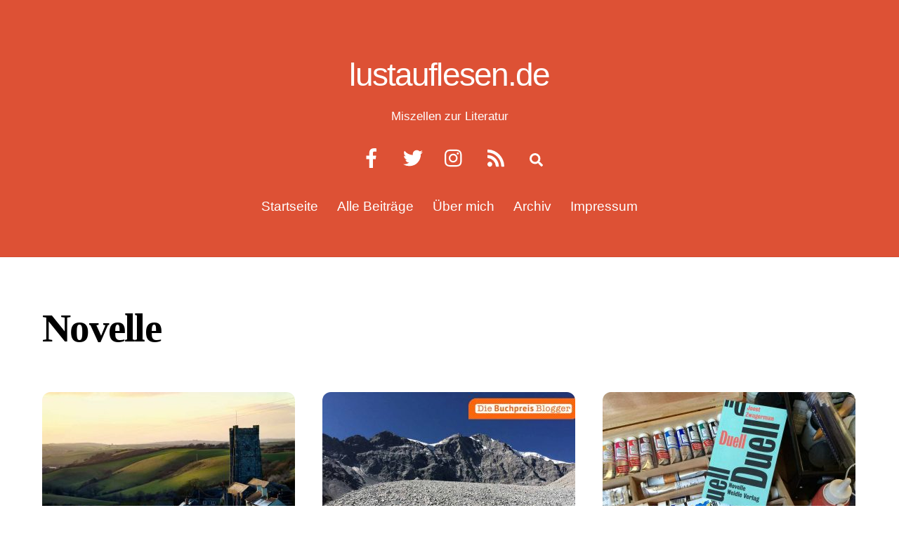

--- FILE ---
content_type: text/html;charset=UTF-8
request_url: https://lustauflesen.de/tag/novelle/
body_size: 15814
content:
<!--THEMIFY CACHE--><!DOCTYPE html>
<html lang="de">
<head><meta charset="UTF-8"><meta name="viewport" content="width=device-width, initial-scale=1, minimum-scale=1"><style id="tb_inline_styles" data-no-optimize="1">.tb_animation_on{overflow-x:hidden}.themify_builder .wow{visibility:hidden;animation-fill-mode:both}[data-tf-animation]{will-change:transform,opacity,visibility}.themify_builder .tf_lax_done{transition-duration:.8s;transition-timing-function:cubic-bezier(.165,.84,.44,1)}[data-sticky-active].tb_sticky_scroll_active{z-index:1}[data-sticky-active].tb_sticky_scroll_active .hide-on-stick{display:none}@media(min-width:1025px){.hide-desktop{width:0!important;height:0!important;padding:0!important;visibility:hidden!important;margin:0!important;display:table-column!important;background:0!important;content-visibility:hidden;overflow:hidden!important}}@media(min-width:769px) and (max-width:1024px){.hide-tablet_landscape{width:0!important;height:0!important;padding:0!important;visibility:hidden!important;margin:0!important;display:table-column!important;background:0!important;content-visibility:hidden;overflow:hidden!important}}@media(min-width:481px) and (max-width:768px){.hide-tablet{width:0!important;height:0!important;padding:0!important;visibility:hidden!important;margin:0!important;display:table-column!important;background:0!important;content-visibility:hidden;overflow:hidden!important}}@media(max-width:480px){.hide-mobile{width:0!important;height:0!important;padding:0!important;visibility:hidden!important;margin:0!important;display:table-column!important;background:0!important;content-visibility:hidden;overflow:hidden!important}}@media(max-width:768px){div.module-gallery-grid{--galn:var(--galt)}}@media(max-width:480px){
 .themify_map.tf_map_loaded{width:100%!important}
 .ui.builder_button,.ui.nav li a{padding:.525em 1.15em}
 .fullheight>.row_inner:not(.tb_col_count_1){min-height:0}
 div.module-gallery-grid{--galn:var(--galm);gap:8px}
 }</style><noscript><style>.themify_builder .wow,.wow .tf_lazy{visibility:visible!important}</style></noscript> <style id="tf_lazy_style" data-no-optimize="1">
 .tf_svg_lazy{
 content-visibility:auto;
 background-size:100% 25%!important;
 background-repeat:no-repeat!important;
 background-position:0 0, 0 33.4%,0 66.6%,0 100%!important;
 transition:filter .3s linear!important;
 filter:blur(25px)!important; transform:translateZ(0)
 }
 .tf_svg_lazy_loaded{
 filter:blur(0)!important
 }
 [data-lazy]:is(.module,.module_row:not(.tb_first)),.module[data-lazy] .ui,.module_row[data-lazy]:not(.tb_first):is(>.row_inner,.module_column[data-lazy],.module_subrow[data-lazy]){
 background-image:none!important
 }
 </style><noscript><style>
 .tf_svg_lazy{
 display:none!important
 }
 </style></noscript><style id="tf_lazy_common" data-no-optimize="1">
 img{
 max-width:100%;
 height:auto
 }
 :where(.tf_in_flx,.tf_flx){display:inline-flex;flex-wrap:wrap;place-items:center}
 .tf_fa,:is(em,i) tf-lottie{display:inline-block;vertical-align:middle}:is(em,i) tf-lottie{width:1.5em;height:1.5em}.tf_fa{width:1em;height:1em;stroke-width:0;stroke:currentColor;overflow:visible;fill:currentColor;pointer-events:none;text-rendering:optimizeSpeed;buffered-rendering:static}#tf_svg symbol{overflow:visible}:where(.tf_lazy){position:relative;visibility:visible;display:block;opacity:.3}.wow .tf_lazy:not(.tf_swiper-slide){visibility:hidden;opacity:1}div.tf_audio_lazy audio{visibility:hidden;height:0;display:inline}.mejs-container{visibility:visible}.tf_iframe_lazy{transition:opacity .3s ease-in-out;min-height:10px}:where(.tf_flx),.tf_swiper-wrapper{display:flex}.tf_swiper-slide{flex-shrink:0;opacity:0;width:100%;height:100%}.tf_swiper-wrapper>br,.tf_lazy.tf_swiper-wrapper .tf_lazy:after,.tf_lazy.tf_swiper-wrapper .tf_lazy:before{display:none}.tf_lazy:after,.tf_lazy:before{content:'';display:inline-block;position:absolute;width:10px!important;height:10px!important;margin:0 3px;top:50%!important;inset-inline:auto 50%!important;border-radius:100%;background-color:currentColor;visibility:visible;animation:tf-hrz-loader infinite .75s cubic-bezier(.2,.68,.18,1.08)}.tf_lazy:after{width:6px!important;height:6px!important;inset-inline:50% auto!important;margin-top:3px;animation-delay:-.4s}@keyframes tf-hrz-loader{0%,100%{transform:scale(1);opacity:1}50%{transform:scale(.1);opacity:.6}}.tf_lazy_lightbox{position:fixed;background:rgba(11,11,11,.8);color:#ccc;top:0;left:0;display:flex;align-items:center;justify-content:center;z-index:999}.tf_lazy_lightbox .tf_lazy:after,.tf_lazy_lightbox .tf_lazy:before{background:#fff}.tf_vd_lazy,tf-lottie{display:flex;flex-wrap:wrap}tf-lottie{aspect-ratio:1.777}.tf_w.tf_vd_lazy video{width:100%;height:auto;position:static;object-fit:cover}
 </style><link type="image/png" href="https://lustauflesen.de/wp-content/uploads/2015/08/favicon_lul.png" rel="apple-touch-icon" /><link type="image/png" href="https://lustauflesen.de/wp-content/uploads/2015/08/favicon_lul.png" rel="icon" /> <script type="text/javascript">/* Google Analytics Opt-Out by WP-Buddy | https://wp-buddy.com/products/plugins/google-analytics-opt-out */
 var gaoop_property = 'UA-12561984-1';
 var gaoop_disable_strs = ['ga-disable-' + gaoop_property];
 for (var index = 0; index < disableStrs.length; index++) {
 if (document.cookie.indexOf(disableStrs[index] + '=true') > -1) {
 window[disableStrs[index]] = true; // for Monster Insights
 }
 }

 function gaoop_analytics_optout() {
 for (var index = 0; index < disableStrs.length; index++) {
 document.cookie = disableStrs[index] + '=true; expires=Thu, 31 Dec 2099 23:59:59 UTC; SameSite=Strict; path=/';
 window[disableStrs[index]] = true; // for Monster Insights
 }
 alert('Vielen Dank. Wir haben ein Cookie gesetzt damit Google Analytics bei Deinem nächsten Besuch keine Daten mehr sammeln kann.'); }</script><title>Schlagwort: Novelle | lustauflesen.de</title><meta name="robots" content="max-snippet:-1,max-image-preview:standard,max-video-preview:-1" />
<link rel="canonical" href="https://lustauflesen.de/tag/novelle/" />
<meta property="og:type" content="website" />
<meta property="og:locale" content="de_DE" />
<meta property="og:site_name" content="lustauflesen.de" />
<meta property="og:title" content="Schlagwort: Novelle" />
<meta property="og:url" content="https://lustauflesen.de/tag/novelle/" />
<meta name="twitter:card" content="summary_large_image" />
<meta name="twitter:title" content="Schlagwort: Novelle" />
<script type="application/ld+json">{
 "@context": "https://schema.org",
 "@graph": [
 {
 "@type": "WebSite",
 "@id": "https://lustauflesen.de/#/schema/WebSite",
 "url": "https://lustauflesen.de/",
 "name": "lustauflesen.de",
 "description": "Miszellen zur Literatur",
 "inLanguage": "de",
 "potentialAction": {
 "@type": "SearchAction",
 "target": {
 "@type": "EntryPoint",
 "urlTemplate": "https://lustauflesen.de/search/{search_term_string}/"
 },
 "query-input": "required name=search_term_string"
 },
 "publisher": {
 "@type": "Organization",
 "@id": "https://lustauflesen.de/#/schema/Organization",
 "name": "lustauflesen.de",
 "url": "https://lustauflesen.de/"
 }
 },
 {
 "@type": "CollectionPage",
 "@id": "https://lustauflesen.de/tag/novelle/",
 "url": "https://lustauflesen.de/tag/novelle/",
 "name": "Schlagwort: Novelle | lustauflesen.de",
 "inLanguage": "de",
 "isPartOf": {
 "@id": "https://lustauflesen.de/#/schema/WebSite"
 },
 "breadcrumb": {
 "@type": "BreadcrumbList",
 "@id": "https://lustauflesen.de/#/schema/BreadcrumbList",
 "itemListElement": [
 {
 "@type": "ListItem",
 "position": 1,
 "item": "https://lustauflesen.de/",
 "name": "lustauflesen.de"
 },
 {
 "@type": "ListItem",
 "position": 2,
 "name": "Schlagwort: Novelle"
 }
 ]
 }
 }
 ]
}</script><link rel="alternate" type="application/rss+xml" title="lustauflesen.de &raquo; Feed" href="https://lustauflesen.de/feed/" />
<link rel="alternate" type="application/rss+xml" title="lustauflesen.de &raquo; Kommentar-Feed" href="https://lustauflesen.de/comments/feed/" />
<link rel="alternate" type="application/rss+xml" title="lustauflesen.de &raquo; Novelle Schlagwort-Feed" href="https://lustauflesen.de/tag/novelle/feed/" />
<style id='wp-img-auto-sizes-contain-inline-css'>
img:is([sizes=auto i],[sizes^="auto," i]){contain-intrinsic-size:3000px 1500px}
/*# sourceURL=wp-img-auto-sizes-contain-inline-css */
</style>
<link rel="preload" href="https://lustauflesen.de/wp-content/plugins/jetpack/modules/likes/style.css?ver=15.4" as="style"><link rel='stylesheet' id='jetpack_likes-css' href='https://lustauflesen.de/wp-content/plugins/jetpack/modules/likes/style.css?ver=15.4' media='all' />
<link rel="preload" href="https://lustauflesen.de/wp-content/plugins/jetpack/modules/subscriptions/subscriptions.css?ver=15.4" as="style"><link rel='stylesheet' id='jetpack-subscriptions-css' href='https://lustauflesen.de/wp-content/plugins/jetpack/modules/subscriptions/subscriptions.css?ver=15.4' media='all' />
<link rel="preload" href="https://lustauflesen.de/wp-content/plugins/themify-shortcodes/assets/styles.css?ver=6.9" as="style"><link rel='stylesheet' id='themify-shortcodes-css' href='https://lustauflesen.de/wp-content/plugins/themify-shortcodes/assets/styles.css?ver=6.9' media='all' />
<script src="https://lustauflesen.de/wp-includes/js/jquery/jquery.js?ver=3.7.1" id="jquery-core-js"></script>
<script src="https://lustauflesen.de/wp-includes/js/jquery/jquery-migrate.js?ver=3.4.1" id="jquery-migrate-js"></script>
<link rel="https://api.w.org/" href="https://lustauflesen.de/wp-json/" /><link rel="alternate" title="JSON" type="application/json" href="https://lustauflesen.de/wp-json/wp/v2/tags/656" /><link rel="EditURI" type="application/rsd+xml" title="RSD" href="https://lustauflesen.de/xmlrpc.php?rsd" />
<style type="text/css">/** Google Analytics Opt Out Custom CSS **/.gaoop {color: #ffffff; line-height: 2; position: fixed; bottom: 0; left: 0; width: 100%; -webkit-box-shadow: 0 4px 15px rgba(0, 0, 0, 0.4); -moz-box-shadow: 0 4px 15px rgba(0, 0, 0, 0.4); box-shadow: 0 4px 15px rgba(0, 0, 0, 0.4); background-color: #0E90D2; padding: 1rem; margin: 0; display: flex; align-items: center; justify-content: space-between; } .gaoop-hidden {display: none; } .gaoop-checkbox:checked + .gaoop {width: auto; right: 0; left: auto; opacity: 0.5; ms-filter: "progid:DXImageTransform.Microsoft.Alpha(Opacity=50)"; filter: alpha(opacity=50); -moz-opacity: 0.5; -khtml-opacity: 0.5; } .gaoop-checkbox:checked + .gaoop .gaoop-close-icon {display: none; } .gaoop-checkbox:checked + .gaoop .gaoop-opt-out-content {display: none; } input.gaoop-checkbox {display: none; } .gaoop a {color: #67C2F0; text-decoration: none; } .gaoop a:hover {color: #ffffff; text-decoration: underline; } .gaoop-info-icon {margin: 0; padding: 0; cursor: pointer; } .gaoop svg {position: relative; margin: 0; padding: 0; width: auto; height: 25px; } .gaoop-close-icon {cursor: pointer; position: relative; opacity: 0.5; ms-filter: "progid:DXImageTransform.Microsoft.Alpha(Opacity=50)"; filter: alpha(opacity=50); -moz-opacity: 0.5; -khtml-opacity: 0.5; margin: 0; padding: 0; text-align: center; vertical-align: top; display: inline-block; } .gaoop-close-icon:hover {z-index: 1; opacity: 1; ms-filter: "progid:DXImageTransform.Microsoft.Alpha(Opacity=100)"; filter: alpha(opacity=100); -moz-opacity: 1; -khtml-opacity: 1; } .gaoop_closed .gaoop-opt-out-link, .gaoop_closed .gaoop-close-icon {display: none; } .gaoop_closed:hover {opacity: 1; ms-filter: "progid:DXImageTransform.Microsoft.Alpha(Opacity=100)"; filter: alpha(opacity=100); -moz-opacity: 1; -khtml-opacity: 1; } .gaoop_closed .gaoop-opt-out-content {display: none; } .gaoop_closed .gaoop-info-icon {width: 100%; } .gaoop-opt-out-content {display: inline-block; vertical-align: top; } </style> <style>img#wpstats{display:none}</style><style>@keyframes themifyAnimatedBG{
 0%{background-color:#33baab}100%{background-color:#e33b9e}50%{background-color:#4961d7}33.3%{background-color:#2ea85c}25%{background-color:#2bb8ed}20%{background-color:#dd5135}
 }
 .module_row.animated-bg{
 animation:themifyAnimatedBG 30000ms infinite alternate
 }</style><script async src="https://www.googletagmanager.com/gtag/js?id=UA-12561984-1"></script><script> window.dataLayer = window.dataLayer || [];
 function gtag(){dataLayer.push(arguments);}
 gtag('js', new Date());

 gtag('config', 'UA-12561984-1');</script><link rel="prefetch" href="https://lustauflesen.de/wp-content/themes/themify-ultra/js/themify-script.js?ver=8.0.6" as="script" fetchpriority="low"><link rel="prefetch" href="https://lustauflesen.de/wp-content/themes/themify-ultra/themify/js/modules/themify-sidemenu.js?ver=8.1.8" as="script" fetchpriority="low"><link rel="preload" href="https://lustauflesen.de/wp-content/uploads/2017/02/carr_monat_land_featured-360x205.jpg" as="image" imagesrcset="https://lustauflesen.de/wp-content/uploads/2017/02/carr_monat_land_featured-360x205.jpg 360w, https://lustauflesen.de/wp-content/uploads/2017/02/carr_monat_land_featured-561x321.jpg 561w, https://lustauflesen.de/wp-content/uploads/2017/02/carr_monat_land_featured-1024x585.jpg 1024w" imagesizes="(max-width: 360px) 100vw, 360px" fetchpriority="high"><link rel="preload" fetchpriority="high" href="https://lustauflesen.de/wp-content/uploads/themify-concate/3840419251/themify-972825890.css" as="style"><link fetchpriority="high" id="themify_concate-css" rel="stylesheet" href="https://lustauflesen.de/wp-content/uploads/themify-concate/3840419251/themify-972825890.css"><link rel="preconnect" href="https://www.google-analytics.com"><style id='global-styles-inline-css'>
:root{--wp--preset--aspect-ratio--square: 1;--wp--preset--aspect-ratio--4-3: 4/3;--wp--preset--aspect-ratio--3-4: 3/4;--wp--preset--aspect-ratio--3-2: 3/2;--wp--preset--aspect-ratio--2-3: 2/3;--wp--preset--aspect-ratio--16-9: 16/9;--wp--preset--aspect-ratio--9-16: 9/16;--wp--preset--color--black: #000000;--wp--preset--color--cyan-bluish-gray: #abb8c3;--wp--preset--color--white: #ffffff;--wp--preset--color--pale-pink: #f78da7;--wp--preset--color--vivid-red: #cf2e2e;--wp--preset--color--luminous-vivid-orange: #ff6900;--wp--preset--color--luminous-vivid-amber: #fcb900;--wp--preset--color--light-green-cyan: #7bdcb5;--wp--preset--color--vivid-green-cyan: #00d084;--wp--preset--color--pale-cyan-blue: #8ed1fc;--wp--preset--color--vivid-cyan-blue: #0693e3;--wp--preset--color--vivid-purple: #9b51e0;--wp--preset--gradient--vivid-cyan-blue-to-vivid-purple: linear-gradient(135deg,rgb(6,147,227) 0%,rgb(155,81,224) 100%);--wp--preset--gradient--light-green-cyan-to-vivid-green-cyan: linear-gradient(135deg,rgb(122,220,180) 0%,rgb(0,208,130) 100%);--wp--preset--gradient--luminous-vivid-amber-to-luminous-vivid-orange: linear-gradient(135deg,rgb(252,185,0) 0%,rgb(255,105,0) 100%);--wp--preset--gradient--luminous-vivid-orange-to-vivid-red: linear-gradient(135deg,rgb(255,105,0) 0%,rgb(207,46,46) 100%);--wp--preset--gradient--very-light-gray-to-cyan-bluish-gray: linear-gradient(135deg,rgb(238,238,238) 0%,rgb(169,184,195) 100%);--wp--preset--gradient--cool-to-warm-spectrum: linear-gradient(135deg,rgb(74,234,220) 0%,rgb(151,120,209) 20%,rgb(207,42,186) 40%,rgb(238,44,130) 60%,rgb(251,105,98) 80%,rgb(254,248,76) 100%);--wp--preset--gradient--blush-light-purple: linear-gradient(135deg,rgb(255,206,236) 0%,rgb(152,150,240) 100%);--wp--preset--gradient--blush-bordeaux: linear-gradient(135deg,rgb(254,205,165) 0%,rgb(254,45,45) 50%,rgb(107,0,62) 100%);--wp--preset--gradient--luminous-dusk: linear-gradient(135deg,rgb(255,203,112) 0%,rgb(199,81,192) 50%,rgb(65,88,208) 100%);--wp--preset--gradient--pale-ocean: linear-gradient(135deg,rgb(255,245,203) 0%,rgb(182,227,212) 50%,rgb(51,167,181) 100%);--wp--preset--gradient--electric-grass: linear-gradient(135deg,rgb(202,248,128) 0%,rgb(113,206,126) 100%);--wp--preset--gradient--midnight: linear-gradient(135deg,rgb(2,3,129) 0%,rgb(40,116,252) 100%);--wp--preset--font-size--small: 13px;--wp--preset--font-size--medium: clamp(14px, 0.875rem + ((1vw - 3.2px) * 0.469), 20px);--wp--preset--font-size--large: clamp(22.041px, 1.378rem + ((1vw - 3.2px) * 1.091), 36px);--wp--preset--font-size--x-large: clamp(25.014px, 1.563rem + ((1vw - 3.2px) * 1.327), 42px);--wp--preset--font-family--system-font: -apple-system,BlinkMacSystemFont,"Segoe UI",Roboto,Oxygen-Sans,Ubuntu,Cantarell,"Helvetica Neue",sans-serif;--wp--preset--spacing--20: 0.44rem;--wp--preset--spacing--30: 0.67rem;--wp--preset--spacing--40: 1rem;--wp--preset--spacing--50: 1.5rem;--wp--preset--spacing--60: 2.25rem;--wp--preset--spacing--70: 3.38rem;--wp--preset--spacing--80: 5.06rem;--wp--preset--shadow--natural: 6px 6px 9px rgba(0, 0, 0, 0.2);--wp--preset--shadow--deep: 12px 12px 50px rgba(0, 0, 0, 0.4);--wp--preset--shadow--sharp: 6px 6px 0px rgba(0, 0, 0, 0.2);--wp--preset--shadow--outlined: 6px 6px 0px -3px rgb(255, 255, 255), 6px 6px rgb(0, 0, 0);--wp--preset--shadow--crisp: 6px 6px 0px rgb(0, 0, 0);}:where(body) { margin: 0; }.wp-site-blocks > .alignleft { float: left; margin-right: 2em; }.wp-site-blocks > .alignright { float: right; margin-left: 2em; }.wp-site-blocks > .aligncenter { justify-content: center; margin-left: auto; margin-right: auto; }:where(.wp-site-blocks) > * { margin-block-start: 24px; margin-block-end: 0; }:where(.wp-site-blocks) > :first-child { margin-block-start: 0; }:where(.wp-site-blocks) > :last-child { margin-block-end: 0; }:root { --wp--style--block-gap: 24px; }:root :where(.is-layout-flow) > :first-child{margin-block-start: 0;}:root :where(.is-layout-flow) > :last-child{margin-block-end: 0;}:root :where(.is-layout-flow) > *{margin-block-start: 24px;margin-block-end: 0;}:root :where(.is-layout-constrained) > :first-child{margin-block-start: 0;}:root :where(.is-layout-constrained) > :last-child{margin-block-end: 0;}:root :where(.is-layout-constrained) > *{margin-block-start: 24px;margin-block-end: 0;}:root :where(.is-layout-flex){gap: 24px;}:root :where(.is-layout-grid){gap: 24px;}.is-layout-flow > .alignleft{float: left;margin-inline-start: 0;margin-inline-end: 2em;}.is-layout-flow > .alignright{float: right;margin-inline-start: 2em;margin-inline-end: 0;}.is-layout-flow > .aligncenter{margin-left: auto !important;margin-right: auto !important;}.is-layout-constrained > .alignleft{float: left;margin-inline-start: 0;margin-inline-end: 2em;}.is-layout-constrained > .alignright{float: right;margin-inline-start: 2em;margin-inline-end: 0;}.is-layout-constrained > .aligncenter{margin-left: auto !important;margin-right: auto !important;}.is-layout-constrained > :where(:not(.alignleft):not(.alignright):not(.alignfull)){margin-left: auto !important;margin-right: auto !important;}body .is-layout-flex{display: flex;}.is-layout-flex{flex-wrap: wrap;align-items: center;}.is-layout-flex > :is(*, div){margin: 0;}body .is-layout-grid{display: grid;}.is-layout-grid > :is(*, div){margin: 0;}body{font-family: var(--wp--preset--font-family--system-font);font-size: var(--wp--preset--font-size--medium);line-height: 1.6;padding-top: 0px;padding-right: 0px;padding-bottom: 0px;padding-left: 0px;}a:where(:not(.wp-element-button)){text-decoration: underline;}:root :where(.wp-element-button, .wp-block-button__link){background-color: #32373c;border-width: 0;color: #fff;font-family: inherit;font-size: inherit;font-style: inherit;font-weight: inherit;letter-spacing: inherit;line-height: inherit;padding-top: calc(0.667em + 2px);padding-right: calc(1.333em + 2px);padding-bottom: calc(0.667em + 2px);padding-left: calc(1.333em + 2px);text-decoration: none;text-transform: inherit;}.has-black-color{color: var(--wp--preset--color--black) !important;}.has-cyan-bluish-gray-color{color: var(--wp--preset--color--cyan-bluish-gray) !important;}.has-white-color{color: var(--wp--preset--color--white) !important;}.has-pale-pink-color{color: var(--wp--preset--color--pale-pink) !important;}.has-vivid-red-color{color: var(--wp--preset--color--vivid-red) !important;}.has-luminous-vivid-orange-color{color: var(--wp--preset--color--luminous-vivid-orange) !important;}.has-luminous-vivid-amber-color{color: var(--wp--preset--color--luminous-vivid-amber) !important;}.has-light-green-cyan-color{color: var(--wp--preset--color--light-green-cyan) !important;}.has-vivid-green-cyan-color{color: var(--wp--preset--color--vivid-green-cyan) !important;}.has-pale-cyan-blue-color{color: var(--wp--preset--color--pale-cyan-blue) !important;}.has-vivid-cyan-blue-color{color: var(--wp--preset--color--vivid-cyan-blue) !important;}.has-vivid-purple-color{color: var(--wp--preset--color--vivid-purple) !important;}.has-black-background-color{background-color: var(--wp--preset--color--black) !important;}.has-cyan-bluish-gray-background-color{background-color: var(--wp--preset--color--cyan-bluish-gray) !important;}.has-white-background-color{background-color: var(--wp--preset--color--white) !important;}.has-pale-pink-background-color{background-color: var(--wp--preset--color--pale-pink) !important;}.has-vivid-red-background-color{background-color: var(--wp--preset--color--vivid-red) !important;}.has-luminous-vivid-orange-background-color{background-color: var(--wp--preset--color--luminous-vivid-orange) !important;}.has-luminous-vivid-amber-background-color{background-color: var(--wp--preset--color--luminous-vivid-amber) !important;}.has-light-green-cyan-background-color{background-color: var(--wp--preset--color--light-green-cyan) !important;}.has-vivid-green-cyan-background-color{background-color: var(--wp--preset--color--vivid-green-cyan) !important;}.has-pale-cyan-blue-background-color{background-color: var(--wp--preset--color--pale-cyan-blue) !important;}.has-vivid-cyan-blue-background-color{background-color: var(--wp--preset--color--vivid-cyan-blue) !important;}.has-vivid-purple-background-color{background-color: var(--wp--preset--color--vivid-purple) !important;}.has-black-border-color{border-color: var(--wp--preset--color--black) !important;}.has-cyan-bluish-gray-border-color{border-color: var(--wp--preset--color--cyan-bluish-gray) !important;}.has-white-border-color{border-color: var(--wp--preset--color--white) !important;}.has-pale-pink-border-color{border-color: var(--wp--preset--color--pale-pink) !important;}.has-vivid-red-border-color{border-color: var(--wp--preset--color--vivid-red) !important;}.has-luminous-vivid-orange-border-color{border-color: var(--wp--preset--color--luminous-vivid-orange) !important;}.has-luminous-vivid-amber-border-color{border-color: var(--wp--preset--color--luminous-vivid-amber) !important;}.has-light-green-cyan-border-color{border-color: var(--wp--preset--color--light-green-cyan) !important;}.has-vivid-green-cyan-border-color{border-color: var(--wp--preset--color--vivid-green-cyan) !important;}.has-pale-cyan-blue-border-color{border-color: var(--wp--preset--color--pale-cyan-blue) !important;}.has-vivid-cyan-blue-border-color{border-color: var(--wp--preset--color--vivid-cyan-blue) !important;}.has-vivid-purple-border-color{border-color: var(--wp--preset--color--vivid-purple) !important;}.has-vivid-cyan-blue-to-vivid-purple-gradient-background{background: var(--wp--preset--gradient--vivid-cyan-blue-to-vivid-purple) !important;}.has-light-green-cyan-to-vivid-green-cyan-gradient-background{background: var(--wp--preset--gradient--light-green-cyan-to-vivid-green-cyan) !important;}.has-luminous-vivid-amber-to-luminous-vivid-orange-gradient-background{background: var(--wp--preset--gradient--luminous-vivid-amber-to-luminous-vivid-orange) !important;}.has-luminous-vivid-orange-to-vivid-red-gradient-background{background: var(--wp--preset--gradient--luminous-vivid-orange-to-vivid-red) !important;}.has-very-light-gray-to-cyan-bluish-gray-gradient-background{background: var(--wp--preset--gradient--very-light-gray-to-cyan-bluish-gray) !important;}.has-cool-to-warm-spectrum-gradient-background{background: var(--wp--preset--gradient--cool-to-warm-spectrum) !important;}.has-blush-light-purple-gradient-background{background: var(--wp--preset--gradient--blush-light-purple) !important;}.has-blush-bordeaux-gradient-background{background: var(--wp--preset--gradient--blush-bordeaux) !important;}.has-luminous-dusk-gradient-background{background: var(--wp--preset--gradient--luminous-dusk) !important;}.has-pale-ocean-gradient-background{background: var(--wp--preset--gradient--pale-ocean) !important;}.has-electric-grass-gradient-background{background: var(--wp--preset--gradient--electric-grass) !important;}.has-midnight-gradient-background{background: var(--wp--preset--gradient--midnight) !important;}.has-small-font-size{font-size: var(--wp--preset--font-size--small) !important;}.has-medium-font-size{font-size: var(--wp--preset--font-size--medium) !important;}.has-large-font-size{font-size: var(--wp--preset--font-size--large) !important;}.has-x-large-font-size{font-size: var(--wp--preset--font-size--x-large) !important;}.has-system-font-font-family{font-family: var(--wp--preset--font-family--system-font) !important;}
/*# sourceURL=global-styles-inline-css */
</style>
<style id='core-block-supports-inline-css'>
/**
 * Core styles: block-supports
 */

/*# sourceURL=core-block-supports-inline-css */
</style>
</head>
<body class="archive tag tag-novelle tag-656 wp-theme-themify-ultra wp-child-theme-themify-ultra-child skin-default sidebar-none default_width no-home tb_animation_on ready-view header-block fixed-header-enabled footer-left-col theme-font-slab-sans sidemenu-active">
<a class="screen-reader-text skip-to-content" href="#content">Skip to content</a><svg id="tf_svg" style="display:none"><defs><symbol id="tf-ti-search" viewBox="0 0 32 32"><path d="m31.25 29.875-1.313 1.313-9.75-9.75a12.019 12.019 0 0 1-7.938 3c-6.75 0-12.25-5.5-12.25-12.25 0-3.25 1.25-6.375 3.563-8.688C5.875 1.25 8.937-.063 12.25-.063c6.75 0 12.25 5.5 12.25 12.25 0 3-1.125 5.813-3 7.938zm-19-7.312c5.688 0 10.313-4.688 10.313-10.375S17.938 1.813 12.25 1.813c-2.813 0-5.375 1.125-7.313 3.063-2 1.938-3.063 4.563-3.063 7.313 0 5.688 4.625 10.375 10.375 10.375z"/></symbol><symbol id="tf-fab-facebook-official" viewBox="0 0 17 32"><path d="M13.5 5.31q-1.13 0-1.78.38t-.85.94-.18 1.43V12H16l-.75 5.69h-4.56V32H4.8V17.7H0V12h4.8V7.5q0-3.56 2-5.53T12.13 0q2.68 0 4.37.25v5.06h-3z"/></symbol><symbol id="tf-fab-twitter" viewBox="0 0 32 32"><path d="M28.69 9.5q.06.25.06.81 0 3.32-1.25 6.6t-3.53 6-5.9 4.4-8 1.7Q4.56 29 0 26.05q.69.07 1.56.07 4.57 0 8.2-2.82-2.2 0-3.85-1.28T3.63 18.8q.62.07 1.19.07.87 0 1.75-.2-1.5-.3-2.7-1.24T2 15.16t-.69-2.9v-.13q1.38.8 2.94.87-2.94-2-2.94-5.5 0-1.75.94-3.31Q4.7 7.25 8.22 9.06t7.53 2q-.12-.75-.12-1.5 0-2.69 1.9-4.62T22.13 3Q25 3 26.94 5.06q2.25-.43 4.19-1.56-.75 2.31-2.88 3.63 1.88-.25 3.75-1.07-1.37 2-3.31 3.44z"/></symbol><symbol id="tf-fab-instagram" viewBox="0 0 32 32"><path d="M14 8.81q3 0 5.1 2.1t2.09 5.1-2.1 5.08T14 23.2t-5.1-2.1T6.82 16t2.1-5.1T14 8.82zm0 11.88q1.94 0 3.31-1.38T18.7 16t-1.38-3.31T14 11.3t-3.31 1.38T9.3 16t1.38 3.31T14 20.7zM23.13 8.5q0 .69-.47 1.19t-1.16.5-1.19-.5-.5-1.19.5-1.16 1.19-.46 1.16.46.46 1.16zm4.8 1.75Q28 11.94 28 16t-.06 5.75q-.19 3.81-2.28 5.9t-5.9 2.23Q18.05 30 14 30t-5.75-.13q-3.81-.18-5.87-2.25-.82-.75-1.32-1.75t-.72-1.93-.21-2.2Q0 20.07 0 16t.13-5.81Q.3 6.44 2.38 4.37q2.06-2.12 5.87-2.31Q9.94 2 14 2t5.75.06q3.81.19 5.9 2.28t2.29 5.9zm-3 14q.2-.5.32-1.28t.19-1.88.06-1.78V12.7l-.06-1.78-.19-1.88-.31-1.28q-.75-1.94-2.69-2.69-.5-.18-1.28-.31t-1.88-.19-1.75-.06H10.7l-1.78.06-1.88.19-1.28.31q-1.94.75-2.69 2.7-.18.5-.31 1.27t-.19 1.88-.06 1.75v6l.03 1.53.1 1.6.18 1.34.25 1.12q.82 1.94 2.69 2.69.5.19 1.28.31t1.88.19 1.75.06h6.65l1.78-.06 1.88-.19 1.28-.31q1.94-.81 2.69-2.69z"/></symbol><symbol id="tf-fas-rss" viewBox="0 0 28 32"><path d="M8 25.97q0 1.66-1.16 2.84t-2.8 1.2-2.85-1.2-1.2-2.84 1.2-2.81T4.03 22t2.81 1.16T8 25.96zm11 2.97q0 .44-.28.75T18 30h-3q-.44 0-.72-.28t-.28-.66q-.38-5.25-4.1-8.96T.95 16q-.38 0-.66-.28T0 15v-3q0-.44.31-.72t.75-.28q7.25.44 12.38 5.56T19 28.94zm9 0q0 .44-.28.75T27 30h-3q-.44 0-.72-.28t-.28-.66q-.38-9-6.72-15.34T.94 7q-.38 0-.66-.28T0 6V3q0-.44.31-.72T1.06 2q5.38.19 10.28 2.4t8.5 5.79 5.79 8.47T28 28.94z"/></symbol><symbol id="tf-fas-search" viewBox="0 0 32 32"><path d="M31.6 27.7q.4.4.4 1t-.4 1.1l-1.8 1.8q-.4.4-1 .4t-1.1-.4l-6.3-6.3q-.4-.4-.4-1v-1Q17.5 26 13 26q-5.4 0-9.2-3.8T0 13t3.8-9.2T13 0t9.2 3.8T26 13q0 4.5-2.8 8h1q.7 0 1.1.4zM13 21q3.3 0 5.7-2.3T21 13t-2.3-5.7T13 5 7.3 7.3 5 13t2.3 5.7T13 21z"/></symbol><style id="tf_fonts_style">.tf_fa.tf-fas-rss{width:0.875em}</style></defs></svg><script> </script><div class="tf_search_form tf_search_overlay"><form role="search" method="get" id="searchform" class="tf_rel tf_hide" action="https://lustauflesen.de/"><div class="tf_icon_wrap icon-search"><svg aria-label="Search" class="tf_fa tf-ti-search" role="img"><use href="#tf-ti-search"></use></svg></div><input type="text" name="s" id="s" title="Search" placeholder="Search" value="" /></form>
</div>
<div id="pagewrap" class="tf_box hfeed site"><div id="headerwrap" class=' tf_box'> <div class="header-icons tf_hide"><a id="menu-icon" class="tf_inline_b tf_text_dec" href="#mobile-menu" aria-label="Menu"><span class="menu-icon-inner tf_inline_b tf_vmiddle tf_overflow"></span><span class="screen-reader-text">Menu</span></a> </div><header id="header" class="tf_box pagewidth tf_clearfix" itemscope="itemscope" itemtype="https://schema.org/WPHeader"><div class="header-bar tf_box"> <div id="site-logo"><a href="https://lustauflesen.de" title="lustauflesen.de"><span>lustauflesen.de</span></a></div><div id="site-description" class="site-description"><span>Miszellen zur Literatur</span></div></div><div id="mobile-menu" class="sidemenu sidemenu-off tf_scrollbar"><div class="navbar-wrapper tf_clearfix"><div class="social-widget tf_inline_b tf_vmiddle"><div id="themify-social-links-7" class="widget themify-social-links"><ul class="social-links horizontal"><li class="social-link-item facebook font-icon icon-large"><a href="http://www.facebook.com/lustauflesen.de" aria-label="facebook" ><em><svg aria-label="Facebook" class="tf_fa tf-fab-facebook-official" role="img"><use href="#tf-fab-facebook-official"></use></svg></em> </a></li><li class="social-link-item twitter font-icon icon-large"><a href="http://twitter.com/lustauflesen" aria-label="twitter" ><em><svg aria-label="Twitter" class="tf_fa tf-fab-twitter" role="img"><use href="#tf-fab-twitter"></use></svg></em> </a></li><li class="social-link-item instagram font-icon icon-large"><a href="https://www.instagram.com/lustauflesen.de/" aria-label="instagram" ><em><svg aria-label="Instagram" class="tf_fa tf-fab-instagram" role="img"><use href="#tf-fab-instagram"></use></svg></em> </a></li><li class="social-link-item rss font-icon icon-large"><a href="https://lustauflesen.de/feed" aria-label="rss" ><em><svg aria-label="RSS" class="tf_fa tf-fas-rss" role="img"><use href="#tf-fas-rss"></use></svg></em> </a></li></ul></div> </div><a data-lazy="1" class="search-button tf_search_icon tf_vmiddle tf_inline_b" href="#"><svg aria-label="Search" class="tf_fa tf-fas-search" role="img"><use href="#tf-fas-search"></use></svg><span class="screen-reader-text">Search</span></a><nav id="main-nav-wrap" itemscope="itemscope" itemtype="https://schema.org/SiteNavigationElement"><ul id="main-nav" class="main-nav tf_clearfix tf_box"><li id="menu-item-15" class="menu-item-custom-15 menu-item menu-item-type-custom menu-item-object-custom menu-item-home menu-item-15"><a href="https://lustauflesen.de">Startseite</a> </li>
<li id="menu-item-3383" class="menu-item-page-2660 menu-item menu-item-type-post_type menu-item-object-page menu-item-has-children has-sub-menu menu-item-3383" aria-haspopup="true"><a href="https://lustauflesen.de/blog/">Alle Beiträge<span class="child-arrow"></span></a> <ul class="sub-menu"><li id="menu-item-6223" class="menu-item-page-6217 menu-item menu-item-type-post_type menu-item-object-page menu-item-6223 menu-page-6217-parent-3383"><a href="https://lustauflesen.de/blog-rezensionen/">Nur Besprechungen</a> </li>
<li id="menu-item-6222" class="menu-item-page-6220 menu-item menu-item-type-post_type menu-item-object-page menu-item-6222 menu-page-6220-parent-3383"><a href="https://lustauflesen.de/blog-vermischtes/">Nur Vermischtes</a> </li>
</ul></li>
<li id="menu-item-22" class="menu-item-page-17 menu-item menu-item-type-post_type menu-item-object-page menu-item-22"><a href="https://lustauflesen.de/uber-mich/">Über mich</a> </li>
<li id="menu-item-3384" class="menu-item-page-772 menu-item menu-item-type-post_type menu-item-object-page menu-item-3384"><a href="https://lustauflesen.de/archiv-komplett/">Archiv</a> </li>
<li id="menu-item-185" class="menu-item-page-181 menu-item menu-item-type-post_type menu-item-object-page menu-item-has-children has-sub-menu menu-item-185" aria-haspopup="true"><a href="https://lustauflesen.de/impressum/">Impressum<span class="child-arrow"></span></a> <ul class="sub-menu"><li id="menu-item-7419" class="menu-item-page-7331 menu-item menu-item-type-post_type menu-item-object-page menu-item-privacy-policy menu-item-7419 menu-page-7331-parent-185"><a rel="privacy-policy" href="https://lustauflesen.de/datenschutz/">Datenschutz</a> </li>
<li id="menu-item-311" class="menu-item-page-307 menu-item menu-item-type-post_type menu-item-object-page menu-item-311 menu-page-307-parent-185"><a href="https://lustauflesen.de/kontakt/">Kontakt</a> </li>
</ul></li>
</ul></nav> </div><a id="menu-icon-close" aria-label="Close menu" class="tf_close tf_hide" href="#"><span class="screen-reader-text">Close Menu</span></a></div></header> </div><div id="body" class="tf_box tf_clear tf_mw tf_clearfix"><div id="layout" class="pagewidth tf_box tf_clearfix"><main id="content" class="tf_box tf_clearfix"> <h1 itemprop="name" class="page-title">Novelle </h1> <div id="loops-wrapper" class="loops-wrapper infinite classic grid3 tf_clear tf_clearfix" data-lazy="1"><article id="post-6289" class="post tf_clearfix post-6289 type-post status-publish format-standard has-post-thumbnail hentry category-besprechung category-fiktion tag-england tag-j-l-carr tag-novelle tag-rettung tag-trost has-post-title has-post-date has-post-category no-post-tag no-post-comment no-post-author "><figure class="post-image tf_clearfix"><a href="https://lustauflesen.de/carr-monat-auf-dem-land/"><img data-tf-not-load="1" fetchpriority="high" loading="auto" decoding="auto" decoding="async" src="https://lustauflesen.de/wp-content/uploads/2017/02/carr_monat_land_featured-360x205.jpg" width="360" height="205" class="wp-post-image wp-image-6292" title="Carr - Ein Monat auf dem Land" alt="Carr - Ein Monat auf dem Land" srcset="https://lustauflesen.de/wp-content/uploads/2017/02/carr_monat_land_featured-360x205.jpg 360w, https://lustauflesen.de/wp-content/uploads/2017/02/carr_monat_land_featured-561x321.jpg 561w, https://lustauflesen.de/wp-content/uploads/2017/02/carr_monat_land_featured-1024x585.jpg 1024w" sizes="(max-width: 360px) 100vw, 360px" /> </a></figure><div class="post-content"><div class="post-content-inner"><div class="post-date-wrap post-date-inline"><time class="post-date entry-date updated" datetime="2017-02-07"><span class="year">7. Februar 2017</span></time></div><h2 class="post-title entry-title"><a href="https://lustauflesen.de/carr-monat-auf-dem-land/">Melancholischer Sommer in Yorkshire &#8211; »Ein Monat auf dem Land« von J. L. Carr</a></h2><p class="post-meta entry-meta"><span class="post-category"><a href="https://lustauflesen.de/category/besprechung/" rel="tag" class="term-besprechung">Besprechung</a><span class="separator">, </span><a href="https://lustauflesen.de/category/besprechung/fiktion/" rel="tag" class="term-fiktion">Fiktion</a></span></p> <div class="entry-content"><p>Ein Fresko wird freigelegt und eine Seele gerettet. J. L. Carr erzählt, wie ein vom Ersten Weltkrieg traumatisierter Mann langsam sein Gleichgewicht wiederfindet. »Ein Monat auf dem Land« ist eine elegante und leichtfüßige Novelle mit Gewicht. Ein trost- und mutspendendes Büchlein.</p></div></div></div></article> <article id="post-5715" class="post tf_clearfix post-5715 type-post status-publish format-standard hentry category-dbp16 category-besprechung category-fiktion tag-anna-weidenholzer tag-bodo-kirchhoff tag-deutscher-buchpreis tag-novelle tag-roman tag-suedtirol has-post-title has-post-date has-post-category no-post-tag no-post-comment no-post-author "><figure class="post-image tf_clearfix"><a href="https://lustauflesen.de/buchpreis-weidenholzer-kirchhoff/"><img data-tf-not-load="1" decoding="async" src="https://lustauflesen.de/wp-content/uploads/2016/09/dbp_ortler_urlaub_featured-360x205.jpg" width="360" height="205" class="wp-post-image wp-image-5709" title="dbp_ortler_urlaub_featured" alt="Deutscher Buchpreis 2016" srcset="https://lustauflesen.de/wp-content/uploads/2016/09/dbp_ortler_urlaub_featured-360x205.jpg 360w, https://lustauflesen.de/wp-content/uploads/2016/09/dbp_ortler_urlaub_featured-1160x665.jpg 1160w, https://lustauflesen.de/wp-content/uploads/2016/09/dbp_ortler_urlaub_featured-561x321.jpg 561w" sizes="(max-width: 360px) 100vw, 360px" /> </a></figure><div class="post-content"><div class="post-content-inner"><div class="post-date-wrap post-date-inline"><time class="post-date entry-date updated" datetime="2016-09-26"><span class="year">26. September 2016</span></time></div><h2 class="post-title entry-title"><a href="https://lustauflesen.de/buchpreis-weidenholzer-kirchhoff/">Als der Buchpreis am Ortler zerschellte &#8211; Eine Entschuldigung und zwei Kurzkritiken</a></h2><p class="post-meta entry-meta"><span class="post-category"><a href="https://lustauflesen.de/category/dbp16/" rel="tag" class="term-dbp16">#dbp16</a><span class="separator">, </span><a href="https://lustauflesen.de/category/besprechung/" rel="tag" class="term-besprechung">Besprechung</a><span class="separator">, </span><a href="https://lustauflesen.de/category/besprechung/fiktion/" rel="tag" class="term-fiktion">Fiktion</a></span></p> <div class="entry-content"><p>Als Buchpreisblogger bin ich wenig aktiv gewesen. Eine Pressereise und ein privater Urlaub bremsten mich aus. Hier nun zwei (erste) Kurzkritiken zu den Titeln von Anna Weidenholzer und Bodo Kirchhoff, sowie eine kleine Entschuldigung, die aber nichts wirklich entschuldigt.</p></div></div></div></article> <article id="post-5550" class="post tf_clearfix post-5550 type-post status-publish format-standard has-post-thumbnail hentry category-besprechung category-fiktion tag-joost-zwagerman tag-kunst tag-kunstbetrieb tag-museum tag-niederlande tag-novelle tag-satire has-post-title has-post-date has-post-category no-post-tag no-post-comment no-post-author "><figure class="post-image tf_clearfix"><a href="https://lustauflesen.de/zwagerman-duell/"><img loading="lazy" decoding="async" src="https://lustauflesen.de/wp-content/uploads/2016/07/zwagerman_duell_featured-360x205.jpg" width="360" height="205" class="wp-post-image wp-image-5545" title="zwagerman_duell_featured" alt="Zwagerman - Duell" srcset="https://lustauflesen.de/wp-content/uploads/2016/07/zwagerman_duell_featured-360x205.jpg 360w, https://lustauflesen.de/wp-content/uploads/2016/07/zwagerman_duell_featured-1160x665.jpg 1160w, https://lustauflesen.de/wp-content/uploads/2016/07/zwagerman_duell_featured-561x321.jpg 561w" sizes="(max-width: 360px) 100vw, 360px" /> </a></figure><div class="post-content"><div class="post-content-inner"><div class="post-date-wrap post-date-inline"><time class="post-date entry-date updated" datetime="2016-07-26"><span class="year">26. Juli 2016</span></time></div><h2 class="post-title entry-title"><a href="https://lustauflesen.de/zwagerman-duell/">Faust versus Rothko &#8211; »Duell« von Joost Zwagerman</a></h2><p class="post-meta entry-meta"><span class="post-category"><a href="https://lustauflesen.de/category/besprechung/" rel="tag" class="term-besprechung">Besprechung</a><span class="separator">, </span><a href="https://lustauflesen.de/category/besprechung/fiktion/" rel="tag" class="term-fiktion">Fiktion</a></span></p> <div class="entry-content"><p>Wann trickst und täuscht die Kunst? Wann ist sie hehr und wahrhaftig? Joost Zwagerman nimmt in seiner rasanten Novelle den »Kunstbetrieb« aufs Korn. Der wertorientierte Kunstkult und seine kalten Manager werden hier verteufelt komisch ad absurdum geführt.</p></div></div></div></article> <article id="post-5119" class="post tf_clearfix post-5119 type-post status-publish format-standard has-post-thumbnail hentry category-besprechung category-fiktion tag-angst tag-kammerspiel tag-novelle tag-portugal tag-rui-zink tag-zeitgeschehen has-post-title has-post-date has-post-category no-post-tag no-post-comment no-post-author "><figure class="post-image tf_clearfix"><a href="https://lustauflesen.de/zink-installation-der-angst/"><img loading="lazy" decoding="async" src="https://lustauflesen.de/wp-content/uploads/2016/04/zink_angst_featured2-360x205.jpg" width="360" height="205" class="wp-post-image wp-image-5123" title="zink_angst_featured2" alt="zink_angst_featured2" srcset="https://lustauflesen.de/wp-content/uploads/2016/04/zink_angst_featured2-360x205.jpg 360w, https://lustauflesen.de/wp-content/uploads/2016/04/zink_angst_featured2-1024x585.jpg 1024w, https://lustauflesen.de/wp-content/uploads/2016/04/zink_angst_featured2-561x321.jpg 561w" sizes="(max-width: 360px) 100vw, 360px" /> </a></figure><div class="post-content"><div class="post-content-inner"><div class="post-date-wrap post-date-inline"><time class="post-date entry-date updated" datetime="2016-04-09"><span class="year">9. April 2016</span></time></div><h2 class="post-title entry-title"><a href="https://lustauflesen.de/zink-installation-der-angst/">Die Angst gebiert Ungeheuer &#8211; Ein Novelle von Rui Zink</a></h2><p class="post-meta entry-meta"><span class="post-category"><a href="https://lustauflesen.de/category/besprechung/" rel="tag" class="term-besprechung">Besprechung</a><span class="separator">, </span><a href="https://lustauflesen.de/category/besprechung/fiktion/" rel="tag" class="term-fiktion">Fiktion</a></span></p> <div class="entry-content"><p>In seiner Novelle »Die Installation der Angst« entwirft der Portugiese Rui Zink eine perfides und bedrohliches Angstszenario. Ein perfekt inszenierte Kammerspiel, das mit aberwitzigen Dialogkaskaden glänzt und einer überraschenden Wendung aufwartet. Die Angst gebiert Ungeheuer.</p></div></div></div></article> </div></main></div> </div>
<div id="footerwrap" class="tf_box tf_clear tf_scrollbar "><footer id="footer" class="tf_box pagewidth tf_scrollbar tf_rel tf_clearfix" itemscope="itemscope" itemtype="https://schema.org/WPFooter"><div class="back-top tf_textc tf_clearfix back-top-float back-top-hide"><div class="arrow-up"><a aria-label="Back to top" href="#header"><span class="screen-reader-text">Back To Top</span></a></div></div><div class="main-col first tf_clearfix"><div class="footer-left-wrap first"><div class="footer-logo-wrapper tf_clearfix"><div id="footer-logo"><a href="https://lustauflesen.de" title="lustauflesen.de"><span>lustauflesen.de</span></a></div></div></div><div class="footer-right-wrap"><div class="footer-nav-wrap"></div><div class="footer-text tf_clear tf_clearfix"><div class="footer-text-inner"><div class="two">© Jochen Kienbaum 2010 - 2022</div></div></div></div></div><div class="section-col tf_clearfix"><div class="footer-widgets-wrap"><div class="footer-widgets tf_clearfix"><div class="col3-1 first tf_box tf_float"><div id="custom_html-3" class="widget_text widget widget_custom_html"><h4 class="widgettitle">Kolophon</h4><div class="textwidget custom-html-widget"><div style="margin-bottom:10px;"><img loading="lazy" decoding="async" src="https://lustauflesen.de/wp-content/uploads/2017/10/lul_button.png" alt="lustauflesen.de" width="100" height="100" /></div><a href="https://lustauflesen.de/uber-mich/" title="Wer steckt hinter lustauflesen.de"><b>Miszellen zur Literatur</b></br><i> von Jochen Kienbaum</i></a> <br><br><a class="wordpress-follow-button" href="https://lustauflesen.de" data-blog="https://lustauflesen.de" data-lang="de">Follow lustauflesen.de on WordPress.com</a><script type="text/javascript">(function(d){var f = d.getElementsByTagName('SCRIPT')[0], p = d.createElement('SCRIPT');p.type = 'text/javascript';p.async = true;p.src = '//widgets.wp.com/platform.js';f.parentNode.insertBefore(p,f);}(document));</script></div></div><div id="blog_subscription-5" class="widget widget_blog_subscription jetpack_subscription_widget"><h4 class="widgettitle">Blog Abonnieren</h4><div class="wp-block-jetpack-subscriptions__container"><form action="#" method="post" accept-charset="utf-8" id="subscribe-blog-blog_subscription-5"
 data-blog="48228607"
 data-post_access_level="everybody" ><div id="subscribe-text"><p>Geben Sie Ihre E-Mail-Adresse an, um diesen Blog zu abonnieren und Benachrichtigungen über neue Beiträge via E-Mail zu erhalten.</p>
</div><p id="subscribe-email"><label id="jetpack-subscribe-label"
 class="screen-reader-text"
 for="subscribe-field-blog_subscription-5">E-Mail-Adresse</label><input type="email" name="email" autocomplete="email" required="required"
 value=""
 id="subscribe-field-blog_subscription-5"
 placeholder="E-Mail-Adresse"
 /></p><p id="subscribe-submit"
 ><input type="hidden" name="action" value="subscribe"/><input type="hidden" name="source" value="https://lustauflesen.de/tag/novelle/"/><input type="hidden" name="sub-type" value="widget"/><input type="hidden" name="redirect_fragment" value="subscribe-blog-blog_subscription-5"/><input type="hidden" id="_wpnonce" name="_wpnonce" value="b24971e36c" /><input type="hidden" name="_wp_http_referer" value="/tag/novelle/" /><button type="submit"
 class="wp-block-button__link"
 name="jetpack_subscriptions_widget"
 >Abonnieren</button></p></form></div></div></div><div class="col3-1 tf_box tf_float"><div id="nav_menu-3" class="widget widget_nav_menu"><h4 class="widgettitle">Schub­laden</h4><div class="menu-widgetmenue-container"><ul id="menu-widgetmenue" class="menu"><li id="menu-item-1956" class="menu-item menu-item-type-taxonomy menu-item-object-category menu-item-1956"><a href="https://lustauflesen.de/category/besprechung/">Besprechung &#8211; [Alle]</a></li>
<li id="menu-item-2060" class="menu-item menu-item-type-taxonomy menu-item-object-category menu-item-2060"><a href="https://lustauflesen.de/category/besprechung/fiktion/">Besprechung &#8211; [Fiktion]</a></li>
<li id="menu-item-2059" class="menu-item menu-item-type-taxonomy menu-item-object-category menu-item-2059"><a href="https://lustauflesen.de/category/besprechung/nichtfiction/">Besprechung &#8211; [Nicht Fiktion]</a></li>
<li id="menu-item-1959" class="menu-item menu-item-type-taxonomy menu-item-object-category menu-item-1959"><a href="https://lustauflesen.de/category/betrachtung/">Betrachtung</a></li>
<li id="menu-item-3579" class="menu-item menu-item-type-taxonomy menu-item-object-category menu-item-3579"><a href="https://lustauflesen.de/category/merk-wuerdig/">merk=würdig</a></li>
</ul></div></div></div><div class="col3-1 tf_box tf_float"><div id="themify-social-links-5" class="widget themify-social-links"><h4 class="widgettitle">Folgen sie mir</h4><ul class="social-links vertical"><li class="social-link-item facebook font-icon icon-large"><a href="http://www.facebook.com/lustauflesen.de" aria-label="facebook" target="_blank" rel="noopener"><em><svg aria-label="Facebook" class="tf_fa tf-fab-facebook-official" role="img"><use href="#tf-fab-facebook-official"></use></svg></em> Facebook</a></li><li class="social-link-item twitter font-icon icon-large"><a href="http://twitter.com/lustauflesen" aria-label="twitter" target="_blank" rel="noopener"><em><svg aria-label="Twitter" class="tf_fa tf-fab-twitter" role="img"><use href="#tf-fab-twitter"></use></svg></em> Twitter</a></li><li class="social-link-item instagram font-icon icon-large"><a href="https://www.instagram.com/lustauflesen.de/" aria-label="instagram" target="_blank" rel="noopener"><em><svg aria-label="Instagram" class="tf_fa tf-fab-instagram" role="img"><use href="#tf-fab-instagram"></use></svg></em> Instagram</a></li><li class="social-link-item rss font-icon icon-large"><a href="https://lustauflesen.de/feed" aria-label="rss" target="_blank" rel="noopener"><em><svg aria-label="RSS" class="tf_fa tf-fas-rss" role="img"><use href="#tf-fas-rss"></use></svg></em> RSS</a></li></ul></div></div></div></div></div></footer></div>
</div><script type="speculationrules">
{"prefetch":[{"source":"document","where":{"and":[{"href_matches":"/*"},{"not":{"href_matches":["/wp-*.php","/wp-admin/*","/wp-content/uploads/*","/wp-content/*","/wp-content/plugins/*","/wp-content/themes/themify-ultra-child/*","/wp-content/themes/themify-ultra/*","/*\\?(.+)"]}},{"not":{"selector_matches":"a[rel~=\"nofollow\"]"}},{"not":{"selector_matches":".no-prefetch, .no-prefetch a"}}]},"eagerness":"conservative"}]}
</script><script id="tf_vars" data-no-optimize="1" data-noptimize="1" data-no-minify="1" data-cfasync="false" defer="defer" src="[data-uri]"></script><script defer="defer" data-v="8.1.8" data-pl-href="https://lustauflesen.de/wp-content/plugins/fake.css" data-no-optimize="1" data-noptimize="1" src="https://lustauflesen.de/wp-content/themes/themify-ultra/themify/js/main.js?ver=8.1.8" id="themify-main-script-js"></script>
<script src="https://lustauflesen.de/wp-content/plugins/google-analytics-opt-out/js/frontend.js?ver=6.9" id="goop-js"></script>
<script id="jetpack-stats-js-before">
_stq = window._stq || [];
_stq.push([ "view", {"v":"ext","blog":"48228607","post":"0","tz":"1","srv":"lustauflesen.de","arch_tag":"novelle","arch_results":"4","j":"1:15.4"} ]);
_stq.push([ "clickTrackerInit", "48228607", "0" ]);
//# sourceURL=jetpack-stats-js-before
</script>
<script src="https://stats.wp.com/e-202603.js" id="jetpack-stats-js" defer data-wp-strategy="defer"></script><script type="application/ld+json">[{"@context":"https:\/\/schema.org","@type":"Article","mainEntityOfPage":{"@type":"WebPage","@id":"https:\/\/lustauflesen.de\/carr-monat-auf-dem-land\/"},"headline":"Melancholischer Sommer in Yorkshire &#8211; \u00bbEin Monat auf dem Land\u00ab von J. L. Carr","datePublished":"2017-02-07T16:06:45+01:00","dateModified":"2020-08-20T09:08:57+02:00","author":{"@type":"Person","url":"https:\/\/lustauflesen.de\/author\/joki\/","name":"Jochen Kienbaum"},"publisher":{"@type":"Organization","name":"","logo":{"@type":"ImageObject","url":"","width":0,"height":0}},"description":"Ein Fresko wird freigelegt und eine Seele gerettet. J. L. Carr erz\u00e4hlt, wie ein vom Ersten Weltkrieg traumatisierter Mann langsam sein Gleichgewicht wiederfindet. \u00bbEin Monat auf dem Land\u00ab ist eine elegante und leichtf\u00fc\u00dfige Novelle mit Gewicht. Ein trost- und mutspendendes B\u00fcchlein.","image":{"@type":"ImageObject","url":"https:\/\/lustauflesen.de\/wp-content\/uploads\/2017\/02\/carr_monat_land_featured.jpg","width":1300,"height":680}},{"@context":"https:\/\/schema.org","@type":"Article","mainEntityOfPage":{"@type":"WebPage","@id":"https:\/\/lustauflesen.de\/buchpreis-weidenholzer-kirchhoff\/"},"headline":"Als der Buchpreis am Ortler zerschellte &#8211; Eine Entschuldigung und zwei Kurzkritiken","datePublished":"2016-09-26T09:27:00+02:00","dateModified":"2016-09-27T10:13:10+02:00","author":{"@type":"Person","url":"https:\/\/lustauflesen.de\/author\/joki\/","name":"Jochen Kienbaum"},"publisher":{"@type":"Organization","name":"","logo":{"@type":"ImageObject","url":"","width":0,"height":0}},"description":"Als Buchpreisblogger bin ich wenig aktiv gewesen. Eine Pressereise und ein privater Urlaub bremsten mich aus. Hier nun zwei (erste) Kurzkritiken zu den Titeln von Anna Weidenholzer und Bodo Kirchhoff, sowie eine kleine Entschuldigung, die aber nichts wirklich entschuldigt."},{"@context":"https:\/\/schema.org","@type":"Article","mainEntityOfPage":{"@type":"WebPage","@id":"https:\/\/lustauflesen.de\/zwagerman-duell\/"},"headline":"Faust versus Rothko &#8211; \u00bbDuell\u00ab von Joost Zwagerman","datePublished":"2016-07-26T10:21:15+02:00","dateModified":"2019-01-13T11:24:00+01:00","author":{"@type":"Person","url":"https:\/\/lustauflesen.de\/author\/joki\/","name":"Jochen Kienbaum"},"publisher":{"@type":"Organization","name":"","logo":{"@type":"ImageObject","url":"","width":0,"height":0}},"description":"Wann trickst und t\u00e4uscht die Kunst? Wann ist sie hehr und wahrhaftig? Joost Zwagerman nimmt in seiner rasanten Novelle den \u00bbKunstbetrieb\u00ab aufs Korn. Der wertorientierte Kunstkult und seine kalten Manager werden hier verteufelt komisch ad absurdum gef\u00fchrt.","image":{"@type":"ImageObject","url":"https:\/\/lustauflesen.de\/wp-content\/uploads\/2016\/07\/zwagerman_duell_featured.jpg","width":1300,"height":680}},{"@context":"https:\/\/schema.org","@type":"Article","mainEntityOfPage":{"@type":"WebPage","@id":"https:\/\/lustauflesen.de\/zink-installation-der-angst\/"},"headline":"Die Angst gebiert Ungeheuer &#8211; Ein Novelle von Rui Zink","datePublished":"2016-04-09T15:15:24+02:00","dateModified":"2020-08-20T11:26:56+02:00","author":{"@type":"Person","url":"https:\/\/lustauflesen.de\/author\/joki\/","name":"Jochen Kienbaum"},"publisher":{"@type":"Organization","name":"","logo":{"@type":"ImageObject","url":"","width":0,"height":0}},"description":"In seiner Novelle \u00bbDie Installation der Angst\u00ab entwirft der Portugiese Rui Zink eine perfides und bedrohliches Angstszenario. Ein perfekt inszenierte Kammerspiel, das mit aberwitzigen Dialogkaskaden gl\u00e4nzt und einer \u00fcberraschenden Wendung aufwartet. Die Angst gebiert Ungeheuer.\r\n","image":{"@type":"ImageObject","url":"https:\/\/lustauflesen.de\/wp-content\/uploads\/2016\/04\/zink_angst_featured2.jpg","width":1300,"height":680}}]</script> </body>
</html>
